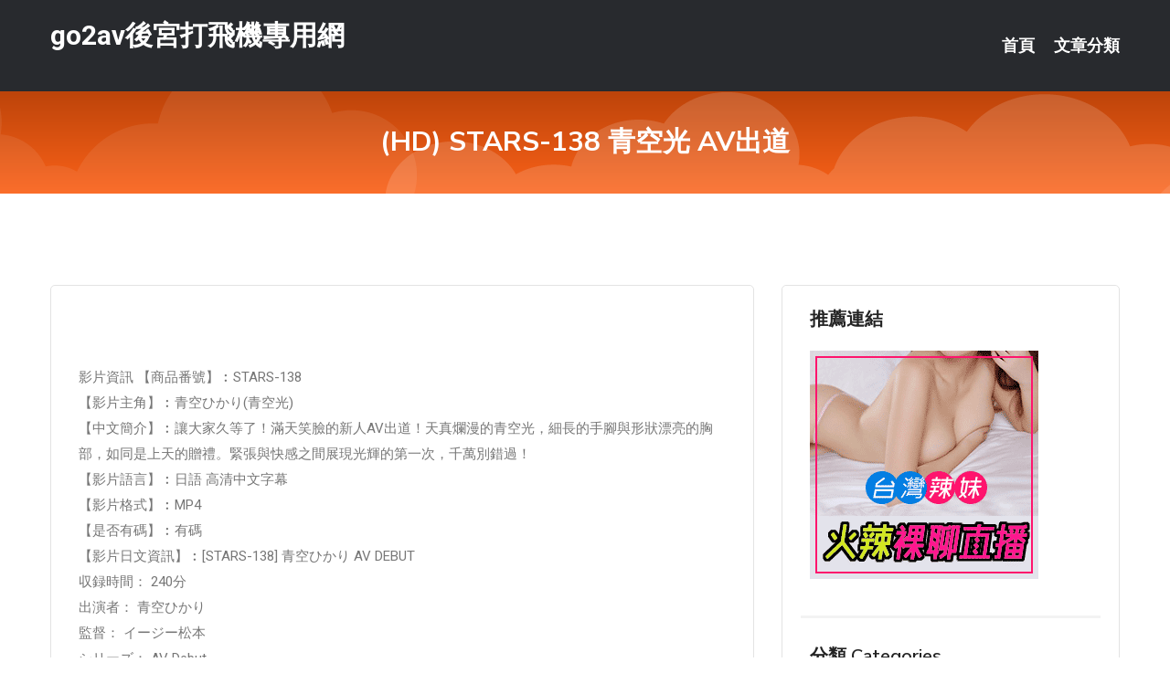

--- FILE ---
content_type: text/html; charset=UTF-8
request_url: http://www.sd56yy.com/post/15746.html
body_size: 18471
content:
<!DOCTYPE html>
<html lang="zh-Hant-TW">
<head>
<meta charset="utf-8">
<title>(HD) STARS-138 青空光 AV出道-go2av後宮打飛機專用網</title>
<!-- Stylesheets -->
<link href="/css/bootstrap.css" rel="stylesheet">
<link href="/css/style.css" rel="stylesheet">
<link href="/css/responsive.css" rel="stylesheet">
<link href="/css/custom.css" rel="stylesheet">  
<!-- Responsive -->
<meta http-equiv="X-UA-Compatible" content="IE=edge">
<meta name="viewport" content="width=device-width, initial-scale=1.0, maximum-scale=1.0, user-scalable=0">
<!--[if lt IE 9]><script src="https://cdnjs.cloudflare.com/ajax/libs/html5shiv/3.7.3/html5shiv.js"></script><![endif]-->
<!--[if lt IE 9]><script src="/js/respond.js"></script><![endif]-->
</head>

<body>


<div class="page-wrapper">
    
    <!-- Main Header-->
    <header class="main-header header-style-one">
      
        <div class="upper-header">
            <div class="auto-container">
                <div class="main-box clearfix">
                    <div class="logo-box">
                        <div class="logo"><a href="/">go2av後宮打飛機專用網</a></div>
                    </div>

                    <div class="nav-outer clearfix">
                        <!-- Main Menu -->
                        <nav class="main-menu navbar-expand-md">
                            <div class="navbar-header">
                                <!-- Toggle Button -->      
                                <button class="navbar-toggler" type="button" data-toggle="collapse" data-target="#navbarSupportedContent" aria-controls="navbarSupportedContent" aria-expanded="false" aria-label="Toggle navigation">
                                    <span class="icofont-navigation-menu"></span> 
								</button>
                            </div>
                            
                            <div class="collapse navbar-collapse clearfix" id="navbarSupportedContent">
                                <ul class="navigation navbar-nav default-hover">
                                    
                                    <li><a href="/">首頁</a></li>
                                    <li class="dropdown"><a href="#">文章分類</a>
                                        <ul>
										<li><a href="/bbs/絲襪美腿">絲襪美腿</a></li><li><a href="/bbs/視訊聊天">視訊聊天</a></li><li><a href="/bbs/健康醫藥">健康醫藥</a></li><li><a href="/bbs/養生觀念">養生觀念</a></li><li><a href="/bbs/育兒分享">育兒分享</a></li><li><a href="/bbs/寵物愛好">寵物愛好</a></li><li><a href="/bbs/娛樂話題">娛樂話題</a></li><li><a href="/bbs/遊戲空間">遊戲空間</a></li><li><a href="/bbs/動漫天地">動漫天地</a></li><li><a href="/bbs/科學新知">科學新知</a></li><li><a href="/bbs/歷史縱橫">歷史縱橫</a></li><li><a href="/bbs/幽默搞笑">幽默搞笑</a></li><li><a href="/bbs/八卦奇聞">八卦奇聞</a></li><li><a href="/bbs/日本AV女優">日本AV女優</a></li><li><a href="/bbs/性愛話題">性愛話題</a></li><li><a href="/bbs/正妹自拍">正妹自拍</a></li><li><a href="/bbs/男女情感">男女情感</a></li><li><a href="/bbs/美女模特">美女模特</a></li><li><a href="/bbs/Av影片">Av影片</a></li>                                        </ul>
                                    </li>
									 
                                </ul>
                            </div>
                        </nav><!-- Main Menu End-->                        
                        <!-- Main Menu End-->
                    </div>
                </div>
            </div>
        </div>

        <!--Sticky Header-->
        <div class="sticky-header">
            <div class="auto-container clearfix">
                <!--Logo-->
                <div class="logo pull-left">
                    <a href="/">go2av後宮打飛機專用網</a>
                </div>
                
                <!--Right Col-->
                <div class="right-col pull-right">
                    <!-- Main Menu -->
                    <nav class="main-menu navbar-expand-md">
                        <button class="button navbar-toggler" type="button" data-toggle="collapse" data-target="#navbarSupportedContent1" aria-controls="navbarSupportedContent" aria-expanded="false" aria-label="Toggle navigation">
                            <span class="icon-bar"></span>
                            <span class="icon-bar"></span>
                            <span class="icon-bar"></span>
                        </button>

                          <div class="collapse navbar-collapse" id="navbarSupportedContent1">
                            <ul class="navigation navbar-nav default-hover">
                                    
                                    <li><a href="/">首頁</a></li>
                                    <li class="dropdown"><a href="#">文章分類</a>
                                        <ul>
											<li><a href="/bbs/絲襪美腿">絲襪美腿</a></li><li><a href="/bbs/視訊聊天">視訊聊天</a></li><li><a href="/bbs/健康醫藥">健康醫藥</a></li><li><a href="/bbs/養生觀念">養生觀念</a></li><li><a href="/bbs/育兒分享">育兒分享</a></li><li><a href="/bbs/寵物愛好">寵物愛好</a></li><li><a href="/bbs/娛樂話題">娛樂話題</a></li><li><a href="/bbs/遊戲空間">遊戲空間</a></li><li><a href="/bbs/動漫天地">動漫天地</a></li><li><a href="/bbs/科學新知">科學新知</a></li><li><a href="/bbs/歷史縱橫">歷史縱橫</a></li><li><a href="/bbs/幽默搞笑">幽默搞笑</a></li><li><a href="/bbs/八卦奇聞">八卦奇聞</a></li><li><a href="/bbs/日本AV女優">日本AV女優</a></li><li><a href="/bbs/性愛話題">性愛話題</a></li><li><a href="/bbs/正妹自拍">正妹自拍</a></li><li><a href="/bbs/男女情感">男女情感</a></li><li><a href="/bbs/美女模特">美女模特</a></li><li><a href="/bbs/Av影片">Av影片</a></li>                                        </ul>
                              </li>
                                                                </ul>
                          </div>
                    </nav>
                    <!-- Main Menu End-->
                </div>
                
            </div>
        </div>
        <!--End Sticky Header-->
    </header>
    <!--End Main Header -->    
    <!--Page Title-->
    <section class="page-title">
        <div class="auto-container">
            <h2>(HD) STARS-138 青空光 AV出道</h2>
        </div>
    </section>
    <!--End Page Title-->
    
    <!--Sidebar Page Container-->
    <div class="sidebar-page-container">
    	<div class="auto-container">
        	<div class="row clearfix">
			
			<!--Content list Side-->
 
	
	<div class="content-side col-lg-8 col-md-12 col-sm-12">
		


		<!--Comments Area-->
		<div class="comments-area">
		
			<!--item Box-->
			<div class="comment-box">
					
					
<br />
<br />
影片資訊 【商品番號】︰STARS-138﻿<br />
 【影片主角】︰青空ひかり(青空光)<br />
 【中文簡介】︰讓大家久等了！滿天笑臉的新人AV出道！天真爛漫的青空光，細長的手腳與形狀漂亮的胸部，如同是上天的贈禮。緊張與快感之間展現光輝的第一次，千萬別錯過！<br />
 【影片語言】︰日語 高清中文字幕<br />
 【影片格式】︰MP4<br />
 【是否有碼】︰有碼<br />
 【影片日文資訊】︰[STARS-138] 青空ひかり AV DEBUT<br />
 収録時間： 240分<br />
 出演者： 青空ひかり<br />
 監督： イージー松本<br />
 シリーズ： AV Debut<br />
 メーカー： SODクリエイト<br />
 レーベル： SOD star<br />
 ジャンル： 美少女 単体作品 ハメ撮り デビュー作品 4時間以上作品 サンプル動画<br />
 品番： 1stars138<br />
			</div>
			<!--end item Box-->
		</div>
	</div>
			<!--end Content list Side-->
				
                
                <!--Sidebar Side-->
                <div class="sidebar-side col-lg-4 col-md-12 col-sm-12">
                	<aside class="sidebar default-sidebar">
					
					 <!-- ADS -->
                        <div class="sidebar-widget search-box">
                        	<div class="sidebar-title">
                                <h2>推薦連結</h2>
                            </div>
                        	
							<a href=http://www.hk1007.com/ target=_blank><img src="http://60.199.243.193/upload/uid/4382.gif"></a>					  </div>
                        
						
                        <!-- Cat Links -->
                        <div class="sidebar-widget cat-links">
                        	<div class="sidebar-title">
                                <h2>分類 Categories</h2>
                            </div>
                            <ul>
							<li><a href="/bbs/絲襪美腿">絲襪美腿<span>( 731 )</span></a></li><li><a href="/bbs/美女模特">美女模特<span>( 1673 )</span></a></li><li><a href="/bbs/正妹自拍">正妹自拍<span>( 458 )</span></a></li><li><a href="/bbs/日本AV女優">日本AV女優<span>( 274 )</span></a></li><li><a href="/bbs/性愛話題">性愛話題<span>( 2168 )</span></a></li><li><a href="/bbs/男女情感">男女情感<span>( 3960 )</span></a></li><li><a href="/bbs/八卦奇聞">八卦奇聞<span>( 172 )</span></a></li><li><a href="/bbs/幽默搞笑">幽默搞笑<span>( 182 )</span></a></li><li><a href="/bbs/歷史縱橫">歷史縱橫<span>( 1677 )</span></a></li><li><a href="/bbs/科學新知">科學新知<span>( 121 )</span></a></li><li><a href="/bbs/動漫天地">動漫天地<span>( 167 )</span></a></li><li><a href="/bbs/遊戲空間">遊戲空間<span>( 375 )</span></a></li><li><a href="/bbs/娛樂話題">娛樂話題<span>( 1498 )</span></a></li><li><a href="/bbs/寵物愛好">寵物愛好<span>( 184 )</span></a></li><li><a href="/bbs/育兒分享">育兒分享<span>( 1503 )</span></a></li><li><a href="/bbs/養生觀念">養生觀念<span>( 686 )</span></a></li><li><a href="/bbs/健康醫藥">健康醫藥<span>( 197 )</span></a></li><li><a href="/bbs/視訊聊天">視訊聊天<span>( 464 )</span></a></li><li><a href="/bbs/Av影片">Av影片<span>( 23870 )</span></a></li>                            </ul>
                        </div>
						
						
                        <!-- Recent Posts -->
                        <div class="sidebar-widget popular-posts">
                        	<div class="sidebar-title">
                                <h2>相關閱讀</h2>
                            </div>
							
							<article class="post"><div class="text"><a href="/post/1722.html">(HD) SSNI-568 我敵不過全力展露不戴胸罩H罩杯乳房的女友的巨乳妹妹的</a></div></article><article class="post"><div class="text"><a href="/post/18318.html">超高顏值「完勝百年一遇」歐派曬曲線照「隱性大肉包」超不科學：優質</a></div></article><article class="post"><div class="text"><a href="/post/43763.html">有加值服務！155cm茶妹曝「飲尿+深吸玩法」　他心靈超滿足</a></div></article><article class="post"><div class="text"><a href="/post/34594.html">清纯妹妹来啦!咦等等?怎么好像衣服有点少?!最不爱穿衣服岛国虎牙小姐姐来辣眼球啦!</a></div></article><article class="post"><div class="text"><a href="/post/13698.html">(HD) MIDE-754 超高級SEXY睡衣銷售員的誘惑銷售 高橋聖子[有碼高</a></div></article><article class="post"><div class="text"><a href="/post/11125.html">性感妖艷亞洲腿模美腿翹臀黑絲襪玉足</a></div></article><article class="post"><div class="text"><a href="/post/34930.html">男人不想愛愛對你性冷感？　這6點要女人們別亂想</a></div></article><article class="post"><div class="text"><a href="/post/13114.html">(FHD) CAWD-115 住同房中出NTR 在男友面前被絶倫上司初次教導種付</a></div></article><article class="post"><div class="text"><a href="/post/13052.html">(FHD) SHKD-796 恥辱實習教師 16 松永紗奈</a></div></article><article class="post"><div class="text"><a href="/post/10316.html">498DDH-079 嫻靜少語美人！看上來至少是這樣...「捏我的奶頭…」「快勒</a></div></article>							</div>
                    </aside>
                </div>
				<!--end Sidebar Side-->
            </div>
        </div>
    </div>
    
    
    <!--Main Footer-->
    <footer class="main-footer">
        <div class="auto-container">
        
            <!--Widgets Section-->
            <div class="widgets-section">
                <div class="row clearfix">
                    
                    <!--Big Column-->
                    <div class="big-column col-lg-12 col-md-12 col-sm-12">
                        <div class="row clearfix">
                        
                            <!--Footer Column-->
                            <div class="footer-column col-lg-12 col-md-12 col-sm-12 footer-tags" align="center">
							<a href="http://344726.yus098.com">哥也色蝴蝶谷娛樂網,一對一視訊聊天</a><a href="http://469909.k66yy.com">綠色成人電影網,台灣uu女神直播 - 美女午夜直播 AP</a><a href="http://a49.my67t.com">福利直播app</a><a href="http://344775.k26yy.com">真人聊天室跳舞吧,愛情聊視頻社區</a><a href="http://337051.ts23k.com">真愛旅舍台灣深夜美女福利大尺度直播平台 ,夫妻表演聊天室</a><a href="http://a311.ts33k.com">情˙色文小說</a><a href="http://22640.yh59s.com">露胸裝翹臀美女圖片</a><a href="http://a2.ehy573.com">85街免費影片收看,富婆富姐交友網站</a><a href="http://a38.sfs938.com">showlive戶外大秀平台app下載,中文成人H漫畫</a><a href="http://22604.fkm061.com">LIVE視訊情色秀</a><a href="http://a420.kwt368.com">交友軟體免費,uu女神18款禁用網站app直播</a><a href="http://a147.kah783.com">台灣視訊辣妹,live173視訊直播</a><a href="http://a24.ek68ssw.com">免費語音視頻聊天室</a><a href="http://a102.ah32s.com">色情片,日本模特兒透明內衣秀</a><a href="http://a404.yek255.com">色情光碟,成人自拍</a><a href="http://a114.det983.com">mmbox彩虹晚上禁用直播app軟件,美女視頻六房間</a><a href="http://a115.sk43d.com">85 st免費影城,美女聊天網站</a><a href="http://a406.bfa672.com">美女視頻聊天交友社區,85街論壇85st舊</a><a href="http://www.zm79kk.com">台灣UU直播聊天室</a><a href="http://hu86g.com">美女視頻直播秀房間</a><a href="http://yu88v.com">真愛旅舍視頻聊天室</a><a href="http://hsk36a.com">真愛旅舍視頻聊天室</a><a href="http://yu77e.com">同城美女視頻聊天室</a><a href="http://www.hs39y.com">台灣辣妹影音視訊聊天室</a><a href="http://173809.18jkk.com">台灣173點數</a><a href="http://174392.hue37a.com">show live173直播平台</a><a href="http://app.hyf22.com">福利聊天室</a><a href="http://200584.hea020.com">成人免費線上a片</a><a href="http://200537.cee828.com">成人 視頻 直播</a><a href="http://191910.ew35u.com">劇情愛情動作片</a<a href="http://367029.mkgg82.com">春天情色網,寂寞女免費視頻交友</a><a href="http://a142.aa76e.com">美女主播聊天室</a><a href="http://a391.et63m.com">live 173免費視訊</a><a href="http://a68.yu88v.com">同城視頻聊天室</a><a href="http://a204.uy99s.com">午夜聊天直播間網站</a><a href="http://354675.s37yww.com">真愛旅舍日本免費色情直播網站 ,傻妹妹情色</a><a href="http://a233.hmy673.com">成人論壇-AV成人倫理動畫</a><a href="http://a406.buw396.com">uu女神大尺度直播平台app大全,女人的裸體真人秀</a><a href="http://a371.eab979.com">live173晚上福利直播軟件,showlive真人午夜裸聊</a><a href="http://22085.hea026.com">173大秀主播</a><a href="http://a590.swy883.com">視訊app,mm夜色視訊直播</a><a href="http://a366.swh939.com">美女舞蹈老師,showlive成人的直播平台</a><a href="http://a380.hsh73a.com">live173 視訊美女</a><a href="http://a283.muh553.com">韓國視訊直播,混血辣模</a><a href="http://a14.cek72a.com">約炮交友直播間平台</a><a href="http://a398.yhe368.com">台灣視頻真人秀網站,日本澀情網站</a><a href="http://a23.eyu566.com">歐美成人做愛電影視頻,uu女神直播app真人秀</a><a href="http://a450.mrt363.com">交友直播app</a><a href="http://www.sexpww.com">真愛旅舍173live</a><a href="http://hugkky.com">免費可以看裸聊直播app</a><a href="http://www.173show.com">Live173免費視訊聊天</a><a href="http://www.ctt678.com">真愛旅舍-live173直播</a><a href="http://chch76.com">漾美眉視訊交友</a><a href="http://www.ay78u.com">真愛旅舍視頻聊天室</a><a href="http://127808.fkke1.com">173live影音</a><a href="http://201278.sgf59.com">快手官網</a><a href="http://190828.ma29k.com">uu視訊聊天</a><a href="http://1765674.mm99nn.com">美女秀聊天室破解版</a><a href="http://1765748.appuprc.com">女性開放聊天室</a><a href="http://168862.m768u.com">showlive聊天網-成人視訊聊天室網</a							   </div>
                        </div>
                    </div>
                </div>
            </div>
        </div>
        
        <!--Footer Bottom-->
        <div class="footer-bottom">
            <div class="auto-container">
                <div class="clearfix">
                    <div class="pull-center" align="center">
                        <div class="copyright">&copy; 2026 <a href="/">go2av後宮打飛機專用網</a> All Right Reserved.</div>
                    </div>
                </div>
            </div>
        </div>
    </footer>
    <!--End Main Footer-->
</div>

<!--Scroll to top-->
<div class="scroll-to-top scroll-to-target" data-target="html"><span class="icofont-long-arrow-up"></span></div>
<script src="/js/jquery.js"></script> 
<script src="/js/popper.min.js"></script>
<script src="/js/bootstrap.min.js"></script>

<script src="/js/owl.js"></script>
<script src="/js/wow.js"></script>
<script src="/js/validate.js"></script>

<script src="/js/appear.js"></script>
<script src="/js/script.js"></script>


</body>
</html>